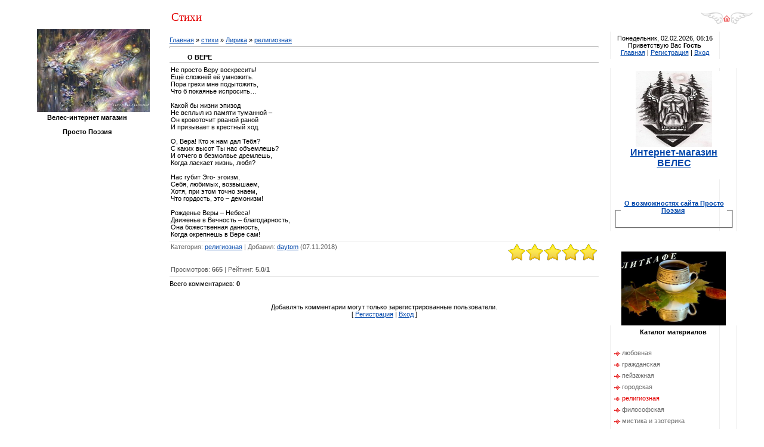

--- FILE ---
content_type: text/html; charset=UTF-8
request_url: https://www.for-fler.ru/publ/lirika/religioznaja/o_vere/10-1-0-17004
body_size: 12010
content:
<html><head>

	<script type="text/javascript">new Image().src = "//counter.yadro.ru/hit;ucoznet?r"+escape(document.referrer)+(screen&&";s"+screen.width+"*"+screen.height+"*"+(screen.colorDepth||screen.pixelDepth))+";u"+escape(document.URL)+";"+Date.now();</script>
	<script type="text/javascript">new Image().src = "//counter.yadro.ru/hit;ucoz_desktop_ad?r"+escape(document.referrer)+(screen&&";s"+screen.width+"*"+screen.height+"*"+(screen.colorDepth||screen.pixelDepth))+";u"+escape(document.URL)+";"+Date.now();</script>
<link type="image/x-icon" rel="icon" href="http://www.for-fler.ru/flerfavicon.ico">
<link type="image/x-icon" rel="shortcut icon" href="http://www.for-fler.ru/flerfavicon.ico"> 

<meta http-equiv="content-type" content="text/html; charset=UTF-8">
<title>О  ВЕРЕ - религиозная &lt;!--if(Лирика)--&gt;- Лирика&lt;!--endif--&gt; - Стихи - ПРОСТО Поэзия - сайт хороших стихов современных авторов</title>

	<link rel="stylesheet" href="/.s/src/base.min.css" />
	<link rel="stylesheet" href="/.s/src/layer7.min.css" />

	<script src="/.s/src/jquery-1.12.4.min.js"></script>
	
	<script src="/.s/src/uwnd.min.js"></script>
	<script src="//s747.ucoz.net/cgi/uutils.fcg?a=uSD&ca=2&ug=999&isp=0&r=0.80535934496729"></script>
	<link rel="stylesheet" href="/.s/src/ulightbox/ulightbox.min.css" />
	<script src="/.s/src/ulightbox/ulightbox.min.js"></script>
	<script>
/* --- UCOZ-JS-DATA --- */
window.uCoz = {"ssid":"233426540315720736560","layerType":7,"uLightboxType":1,"language":"ru","module":"publ","country":"US","site":{"id":"0for-fler","host":"for-fler.ucoz.ru","domain":"for-fler.ru"},"sign":{"7251":"Запрошенный контент не может быть загружен. Пожалуйста, попробуйте позже.","7253":"Начать слайд-шоу","7287":"Перейти на страницу с фотографией.","210178":"Замечания","7252":"Предыдущий","3125":"Закрыть","10075":"Обязательны для выбора","5458":"Следующий","5255":"Помощник","3238":"Опции","7254":"Изменить размер"}};
/* --- UCOZ-JS-CODE --- */

		function eRateEntry(select, id, a = 65, mod = 'publ', mark = +select.value, path = '', ajax, soc) {
			if (mod == 'shop') { path = `/${ id }/edit`; ajax = 2; }
			( !!select ? confirm(select.selectedOptions[0].textContent.trim() + '?') : true )
			&& _uPostForm('', { type:'POST', url:'/' + mod + path, data:{ a, id, mark, mod, ajax, ...soc } });
		}

		function updateRateControls(id, newRate) {
			let entryItem = self['entryID' + id] || self['comEnt' + id];
			let rateWrapper = entryItem.querySelector('.u-rate-wrapper');
			if (rateWrapper && newRate) rateWrapper.innerHTML = newRate;
			if (entryItem) entryItem.querySelectorAll('.u-rate-btn').forEach(btn => btn.remove())
		}
function loginPopupForm(params = {}) { new _uWnd('LF', ' ', -250, -100, { closeonesc:1, resize:1 }, { url:'/index/40' + (params.urlParams ? '?'+params.urlParams : '') }) }
/* --- UCOZ-JS-END --- */
</script>

	<style>.UhideBlock{display:none; }</style>
<!---->
<link type="text/css" rel="StyleSheet" href="/_st/my.css">





<table style="padding:10px 0 0 0;" border="0" cellpadding="0" cellspacing="0" width="100%">
<tbody><tr>
<td style="width:276px;" rowspan="2" align="center" valign="top">

<table border="0" cellpadding="0" cellspacing="0" height="100" width="276">
<tbody><tr><td style="padding-left:20px;" align="center"><a href="http://for-fler.ru"><span style="color: rgb(127, 127, 127); font: italic 20pt bold Verdana,Tahoma;"><span style="font-weight: bold; color: rgb(107, 142, 35);"></span></span></a><span style="color: rgb(127, 127, 127); font: italic 20pt bold Verdana,Tahoma;"><br><a href="http://www.for-fler.ru/"><img alt="" src="http://www.for-fler.ru/imang/ch.polokh.jpg" height="139" width="189"></a></span></td></tr>
</tbody></table>

<!-- <sblock_menu> -->
<div id="uMenuDiv1" class="uMenuV" style="position:relative;"><ul class="uMenuRoot">
<li><div class="umn-tl"><div class="umn-tr"><div class="umn-tc"></div></div></div><div class="umn-ml"><div class="umn-mr"><div class="umn-mc"><div class="uMenuItem"><a href="/shop" target="_blank"><span>Велес-интернет магазин</span></a></div></div></div></div><div class="umn-bl"><div class="umn-br"><div class="umn-bc"><div class="umn-footer"></div></div></div></div></li>
<li><div class="umn-tl"><div class="umn-tr"><div class="umn-tc"></div></div></div><div class="umn-ml"><div class="umn-mr"><div class="umn-mc"><div class="uMenuItem"><a href="http://www.for-fler.ru/"><span>Просто Поэзия</span></a></div></div></div></div><div class="umn-bl"><div class="umn-br"><div class="umn-bc"><div class="umn-footer"></div></div></div></div></li></ul></div><script>$(function(){_uBuildMenu('#uMenuDiv1',0,document.location.href+'/','uMenuItemA','uMenuArrow',2500);})</script><br>
<!-- </sblock_menu> -->

</td>
<td height="23">&nbsp;<span style="color:#E30000;font:14pt bold Verdana,Tahoma;">Стихи</span></td>
<td style="padding-right:10px;" align="right" height="23" width="200"><a href="http://for-fler.ru/" title="Главная"><img src="/.s/t/979/6.gif" border="0"></a></td></tr>

<tr>

<td colspan="2" style="padding-right:5px;" valign="top">
<!-- <middle> -->

<table border="0" cellpadding="0" cellspacing="0" width="100%">
<tbody><tr>
<td style="padding:20px 5px 10px 0;" valign="top"><!-- <body> --><table border="0" cellpadding="0" cellspacing="0" width="100%">
<tbody><tr>
<td width="80%"><a href="http://for-fler.ru/"><!--<s5176>-->Главная<!--</s>--></a> » <a href="/publ/"><!--<s5208>-->стихи<!--</s>--></a> » <a href="/publ/lirika/5">Лирика</a> » <a href="/publ/lirika/religioznaja/10">религиозная</a></td>
<td style="white-space: nowrap;" align="right"></td>
</tr>

</tbody></table>
 
<hr>
<div class="eTitle" style="padding-bottom:3px;">О  ВЕРЕ</div>
 
<table class="eBlock" border="0" cellpadding="2" cellspacing="0" width="100%">
<tbody><tr><td class="eText" colspan="2"><div id="nativeroll_video_cont" style="display:none;"></div>Не просто Веру воскресить! <br /> Ещё сложней её умножить. <br /> Пора грехи мне подытожить, <br /> Что б покаянье испросить… <br /><br /> Какой бы жизни эпизод <br /> Не всплыл из памяти туманной – <br /> Он кровоточит рваной раной <br /> И призывает в крестный ход. <br /><br /> О, Вера! Кто ж нам дал Тебя? <br /> С каких высот Ты нас объемлешь? <br /> И отчего в безмолвье дремлешь, <br /> Когда ласкает жизнь, любя? <br /><br /> Нас губит Эго- эгоизм, <br /> Себя, любимых, возвышаем, <br /> Хотя, при этом точно знаем, <br /> Что гордость, это – демонизм! <br /><br /> Рожденье Веры – Небеса! <br /> Движенье в Вечность – благодарность, <br /> Она божественная данность, <br /> Когда окрепнешь в Вере сам!
		<script>
			var container = document.getElementById('nativeroll_video_cont');

			if (container) {
				var parent = container.parentElement;

				if (parent) {
					const wrapper = document.createElement('div');
					wrapper.classList.add('js-teasers-wrapper');

					parent.insertBefore(wrapper, container.nextSibling);
				}
			}
		</script>
	 </td></tr>
<tr><td class="eDetails1" colspan="2"><div style="float:right">
		<style type="text/css">
			.u-star-rating-30 { list-style:none; margin:0px; padding:0px; width:150px; height:30px; position:relative; background: url('/.s/img/stars/9/30.png') top left repeat-x }
			.u-star-rating-30 li{ padding:0px; margin:0px; float:left }
			.u-star-rating-30 li a { display:block;width:30px;height: 30px;line-height:30px;text-decoration:none;text-indent:-9000px;z-index:20;position:absolute;padding: 0px;overflow:hidden }
			.u-star-rating-30 li a:hover { background: url('/.s/img/stars/9/30.png') left center;z-index:2;left:0px;border:none }
			.u-star-rating-30 a.u-one-star { left:0px }
			.u-star-rating-30 a.u-one-star:hover { width:30px }
			.u-star-rating-30 a.u-two-stars { left:30px }
			.u-star-rating-30 a.u-two-stars:hover { width:60px }
			.u-star-rating-30 a.u-three-stars { left:60px }
			.u-star-rating-30 a.u-three-stars:hover { width:90px }
			.u-star-rating-30 a.u-four-stars { left:90px }
			.u-star-rating-30 a.u-four-stars:hover { width:120px }
			.u-star-rating-30 a.u-five-stars { left:120px }
			.u-star-rating-30 a.u-five-stars:hover { width:150px }
			.u-star-rating-30 li.u-current-rating { top:0 !important; left:0 !important;margin:0 !important;padding:0 !important;outline:none;background: url('/.s/img/stars/9/30.png') left bottom;position: absolute;height:30px !important;line-height:30px !important;display:block;text-indent:-9000px;z-index:1 }
		</style><script>
			var usrarids = {};
			function ustarrating(id, mark) {
				if (!usrarids[id]) {
					usrarids[id] = 1;
					$(".u-star-li-"+id).hide();
					_uPostForm('', { type:'POST', url:`/publ`, data:{ a:65, id, mark, mod:'publ', ajax:'2' } })
				}
			}
		</script><ul id="uStarRating17004" class="uStarRating17004 u-star-rating-30" title="Рейтинг: 5.0/1">
			<li id="uCurStarRating17004" class="u-current-rating uCurStarRating17004" style="width:100%;"></li></ul></div><!--<s3179>-->Категория<!--</s>-->: <a href="/publ/lirika/religioznaja/10">религиозная</a> | <!--<s3178>-->Добавил<!--</s>-->: <a href="javascript:;" rel="nofollow" onclick="window.open('/index/8-4776', 'up4776', 'scrollbars=1,top=0,left=0,resizable=1,width=700,height=375'); return false;">daytom</a> (07.11.2018) 
  
</td></tr>
<tr><td class="eDetails2" colspan="2"><!--<s3177>-->Просмотров<!--</s>-->: <span style="font-weight: bold;">665</span> 

| <!--<s3119>-->Рейтинг<!--</s>-->: <span style="font-weight: bold;" id="entRating17004">5.0</span>/<span style="font-weight: bold;" id="entRated17004">1</span></td></tr>
</tbody></table>



<table border="0" cellpadding="0" cellspacing="0" width="100%">
<tbody><tr><td height="25" width="60%"><!--<s5183>-->Всего комментариев<!--</s>-->: <span style="font-weight: bold;">0</span></td><td align="right" height="25"></td></tr>
<tr><td colspan="2"><script>
				function spages(p, link) {
					!!link && location.assign(atob(link));
				}
			</script>
			<div id="comments"></div>
			<div id="newEntryT"></div>
			<div id="allEntries"></div>
			<div id="newEntryB"></div><script>
			
		Object.assign(uCoz.spam ??= {}, {
			config : {
				scopeID  : 0,
				idPrefix : 'comEnt',
			},
			sign : {
				spam            : 'Спам',
				notSpam         : 'Не спам',
				hidden          : 'Спам-сообщение скрыто.',
				shown           : 'Спам-сообщение показано.',
				show            : 'Показать',
				hide            : 'Скрыть',
				admSpam         : 'Разрешить жалобы',
				admSpamTitle    : 'Разрешить пользователям сайта помечать это сообщение как спам',
				admNotSpam      : 'Это не спам',
				admNotSpamTitle : 'Пометить как не-спам, запретить пользователям жаловаться на это сообщение',
			},
		})
		
		uCoz.spam.moderPanelNotSpamClick = function(elem) {
			var waitImg = $('<img align="absmiddle" src="/.s/img/fr/EmnAjax.gif">');
			var elem = $(elem);
			elem.find('img').hide();
			elem.append(waitImg);
			var messageID = elem.attr('data-message-id');
			var notSpam   = elem.attr('data-not-spam') ? 0 : 1; // invert - 'data-not-spam' should contain CURRENT 'notspam' status!

			$.post('/index/', {
				a          : 101,
				scope_id   : uCoz.spam.config.scopeID,
				message_id : messageID,
				not_spam   : notSpam
			}).then(function(response) {
				waitImg.remove();
				elem.find('img').show();
				if (response.error) {
					alert(response.error);
					return;
				}
				if (response.status == 'admin_message_not_spam') {
					elem.attr('data-not-spam', true).find('img').attr('src', '/.s/img/spamfilter/notspam-active.gif');
					$('#del-as-spam-' + messageID).hide();
				} else {
					elem.removeAttr('data-not-spam').find('img').attr('src', '/.s/img/spamfilter/notspam.gif');
					$('#del-as-spam-' + messageID).show();
				}
				//console.log(response);
			});

			return false;
		};

		uCoz.spam.report = function(scopeID, messageID, notSpam, callback, context) {
			return $.post('/index/', {
				a: 101,
				scope_id   : scopeID,
				message_id : messageID,
				not_spam   : notSpam
			}).then(function(response) {
				if (callback) {
					callback.call(context || window, response, context);
				} else {
					window.console && console.log && console.log('uCoz.spam.report: message #' + messageID, response);
				}
			});
		};

		uCoz.spam.reportDOM = function(event) {
			if (event.preventDefault ) event.preventDefault();
			var elem      = $(this);
			if (elem.hasClass('spam-report-working') ) return false;
			var scopeID   = uCoz.spam.config.scopeID;
			var messageID = elem.attr('data-message-id');
			var notSpam   = elem.attr('data-not-spam');
			var target    = elem.parents('.report-spam-target').eq(0);
			var height    = target.outerHeight(true);
			var margin    = target.css('margin-left');
			elem.html('<img src="/.s/img/wd/1/ajaxs.gif">').addClass('report-spam-working');

			uCoz.spam.report(scopeID, messageID, notSpam, function(response, context) {
				context.elem.text('').removeClass('report-spam-working');
				window.console && console.log && console.log(response); // DEBUG
				response.warning && window.console && console.warn && console.warn( 'uCoz.spam.report: warning: ' + response.warning, response );
				if (response.warning && !response.status) {
					// non-critical warnings, may occur if user reloads cached page:
					if (response.warning == 'already_reported' ) response.status = 'message_spam';
					if (response.warning == 'not_reported'     ) response.status = 'message_not_spam';
				}
				if (response.error) {
					context.target.html('<div style="height: ' + context.height + 'px; line-height: ' + context.height + 'px; color: red; font-weight: bold; text-align: center;">' + response.error + '</div>');
				} else if (response.status) {
					if (response.status == 'message_spam') {
						context.elem.text(uCoz.spam.sign.notSpam).attr('data-not-spam', '1');
						var toggle = $('#report-spam-toggle-wrapper-' + response.message_id);
						if (toggle.length) {
							toggle.find('.report-spam-toggle-text').text(uCoz.spam.sign.hidden);
							toggle.find('.report-spam-toggle-button').text(uCoz.spam.sign.show);
						} else {
							toggle = $('<div id="report-spam-toggle-wrapper-' + response.message_id + '" class="report-spam-toggle-wrapper" style="' + (context.margin ? 'margin-left: ' + context.margin : '') + '"><span class="report-spam-toggle-text">' + uCoz.spam.sign.hidden + '</span> <a class="report-spam-toggle-button" data-target="#' + uCoz.spam.config.idPrefix + response.message_id + '" href="javascript:;">' + uCoz.spam.sign.show + '</a></div>').hide().insertBefore(context.target);
							uCoz.spam.handleDOM(toggle);
						}
						context.target.addClass('report-spam-hidden').fadeOut('fast', function() {
							toggle.fadeIn('fast');
						});
					} else if (response.status == 'message_not_spam') {
						context.elem.text(uCoz.spam.sign.spam).attr('data-not-spam', '0');
						$('#report-spam-toggle-wrapper-' + response.message_id).fadeOut('fast');
						$('#' + uCoz.spam.config.idPrefix + response.message_id).removeClass('report-spam-hidden').show();
					} else if (response.status == 'admin_message_not_spam') {
						elem.text(uCoz.spam.sign.admSpam).attr('title', uCoz.spam.sign.admSpamTitle).attr('data-not-spam', '0');
					} else if (response.status == 'admin_message_spam') {
						elem.text(uCoz.spam.sign.admNotSpam).attr('title', uCoz.spam.sign.admNotSpamTitle).attr('data-not-spam', '1');
					} else {
						alert('uCoz.spam.report: unknown status: ' + response.status);
					}
				} else {
					context.target.remove(); // no status returned by the server - remove message (from DOM).
				}
			}, { elem: elem, target: target, height: height, margin: margin });

			return false;
		};

		uCoz.spam.handleDOM = function(within) {
			within = $(within || 'body');
			within.find('.report-spam-wrap').each(function() {
				var elem = $(this);
				elem.parent().prepend(elem);
			});
			within.find('.report-spam-toggle-button').not('.report-spam-handled').click(function(event) {
				if (event.preventDefault ) event.preventDefault();
				var elem    = $(this);
				var wrapper = elem.parents('.report-spam-toggle-wrapper');
				var text    = wrapper.find('.report-spam-toggle-text');
				var target  = elem.attr('data-target');
				target      = $(target);
				target.slideToggle('fast', function() {
					if (target.is(':visible')) {
						wrapper.addClass('report-spam-toggle-shown');
						text.text(uCoz.spam.sign.shown);
						elem.text(uCoz.spam.sign.hide);
					} else {
						wrapper.removeClass('report-spam-toggle-shown');
						text.text(uCoz.spam.sign.hidden);
						elem.text(uCoz.spam.sign.show);
					}
				});
				return false;
			}).addClass('report-spam-handled');
			within.find('.report-spam-remove').not('.report-spam-handled').click(function(event) {
				if (event.preventDefault ) event.preventDefault();
				var messageID = $(this).attr('data-message-id');
				del_item(messageID, 1);
				return false;
			}).addClass('report-spam-handled');
			within.find('.report-spam-btn').not('.report-spam-handled').click(uCoz.spam.reportDOM).addClass('report-spam-handled');
			window.console && console.log && console.log('uCoz.spam.handleDOM: done.');
			try { if (uCoz.manageCommentControls) { uCoz.manageCommentControls() } } catch(e) { window.console && console.log && console.log('manageCommentControls: fail.'); }

			return this;
		};
	
			uCoz.spam.handleDOM();
		</script></td></tr>
<tr><td colspan="2" align="center"></td></tr>
<tr><td colspan="2" height="10"></td></tr>
</tbody></table>



<div align="center" class="commReg"><!--<s5237>-->Добавлять комментарии могут только зарегистрированные пользователи.<!--</s>--><br />[ <a href="/index/3"><!--<s3089>-->Регистрация<!--</s>--></a> | <a href="javascript:;" rel="nofollow" onclick="loginPopupForm(); return false;"><!--<s3087>-->Вход<!--</s>--></a> ]</div>

<!-- </body> --></td>

<td valign="top" width="211">

<table border="0" cellpadding="0" cellspacing="0" width="211">
<tbody><tr><td><br></td></tr>
<tr><td style="background:url('/.s/t/979/8.gif');padding:5px 20px 5px 20px;" align="center">Понедельник, 02.02.2026, 06:16<br><!--<s5212>-->Приветствую Вас<!--</s>--> <b>Гость</b><br><a href="http://for-fler.ru/" title="Главная"><!--<s5176>-->Главная<!--</s>--></a>  | <a href="/index/3" title="Регистрация"><!--<s3089>-->Регистрация<!--</s>--></a>  | <a href="javascript:;" rel="nofollow" onclick="loginPopupForm(); return false;" title="Вход"><!--<s3087>-->Вход<!--</s>--></a></td></tr>
</tbody></table>

<!--U1CLEFTER1Z-->&nbsp; &nbsp; &nbsp;&nbsp; <span style="font-weight: bold;"></span><span style="font-weight: bold; color: rgb(0, 0, 0);">&nbsp;<span style="font-size: 10pt;">&nbsp;&nbsp;&nbsp;&nbsp;&nbsp;&nbsp;&nbsp;&nbsp;&nbsp;&nbsp;&nbsp;&nbsp;&nbsp;&nbsp; <br></span></span><table border="0" cellpadding="0" cellspacing="0" height="244" width="242"><tbody><tr><td style="background:url('/.s/t/979/8.gif');color:#E30000;padding:5px 20px 5px 20px;" align="center"><div style="background-color: rgb(224, 255, 255);"><div style="background-color: rgb(255, 255, 255);"><span style="color: rgb(0, 0, 0); background-color: rgb(255, 255, 255); font-weight: bold; border: medium none;"><div style="border: medium none; background-color: rgb(255, 255, 255);"><span style="color: rgb(0, 0, 0); background-color: rgb(255, 255, 255); font-weight: bold; border: medium none;"><span style="color: rgb(0, 0, 0); background-color: rgb(255, 255, 255); font-weight: bold; border: medium none;"><span style="font-size: 12pt; font-weight: bold; font-style: normal; text-decoration: none; color: rgb(204, 0, 23);"><span style="color: rgb(204, 0, 23); font-weight: bold; font-style: normal; text-decoration: none; letter-spacing: 0px; font-size: 12pt;"><a href="http://www.for-fler.ru/shop"><img src="http://www.for-fler.ru/veles-1-.ico" alt=""><br></a><a href="http://www.for-fler.ru/shop">Интернет-магазин<br>ВЕЛЕС</a><br><br><span style="color: rgb(0, 0, 128); font-size: 10.6667px; font-weight: 400;"></span></span></span></span></span></div></span></div></div><span style="font-size: 8pt;"><span style="font-weight: bold; color: rgb(0, 0, 0); font-size: 8pt;"><div style="border: medium none;"><br><br></div><!-- </bt> --></span></span></td></tr>
<tr align="center"><td style="background:url('/.s/t/979/8.gif');padding:5px 20px 5px 20px;"><!-- <bc> --><!-- </bc> --> <span style="font-size: 8pt;"><fieldset class="fieldset">  <legend>  <strong><a href="https://www.for-fler.ru/news/o_vozmozhnostjakh_sajta_prosto_poehzija/2011-09-25-11">О возможностях сайта Просто Поэзия</a></strong>  <br/><br></span></td></tr>
<tr><td><div align="center"><span style="color: rgb(255, 0, 0);"><span style="font-weight: bold; font-style: italic;"><span style="font-size: 14pt;"><br></span></span></span><span style="font-weight: bold; font-style: italic; color: rgb(0, 0, 205);"><span style="font-size: 12pt; color: rgb(255, 0, 0);"><span style="font-size: 12pt; color: rgb(255, 0, 0); font-weight: bold;"></span></span></span><br></div></td></tr>
</tbody></table>
<!--ENDIF-->
<!-- </block2> -->

<!-- <block3> -->

<table border="0" cellpadding="0" cellspacing="0" height="128" width="240">
<tbody><tr align="center"><td><span style="font-weight: bold;"><a href="http://www.for-fler.ru/forum/12"><img alt="" src="http://www.for-fler.ru/ikonka.jpg" height="124" width="175"></a></span></td></tr><tr><td style="background:url('/.s/t/979/8.gif');color:#E30000;padding:5px 20px 5px 20px;" align="center"><span style="font-weight: bold; color: rgb(0, 0, 0); border: medium none;"><span style="color: rgb(0, 0, 0);">Каталог материало</span>в<!-- </bt> --></span></td></tr>
<tr><td style="background:url('/.s/t/979/8.gif');padding:5px 20px 5px 20px;"><!-- <bc> -->&nbsp; <span style="font-size: 10pt;"><table border="0" cellspacing="1" cellpadding="0" width="100%" class="catsTable"><tr>
					<td style="width:100%" class="catsTd" valign="top" id="cid6">
						<a href="/publ/lirika/ljubovnaja/6" class="catName">любовная</a>  
					</td></tr><tr>
					<td style="width:100%" class="catsTd" valign="top" id="cid7">
						<a href="/publ/lirika/grazhdanskaja/7" class="catName">гражданская</a>  
					</td></tr><tr>
					<td style="width:100%" class="catsTd" valign="top" id="cid8">
						<a href="/publ/lirika/pejzazhnaja/8" class="catName">пейзажная</a>  
					</td></tr><tr>
					<td style="width:100%" class="catsTd" valign="top" id="cid9">
						<a href="/publ/lirika/gorodskaja/9" class="catName">городская</a>  
					</td></tr><tr>
					<td style="width:100%" class="catsTd" valign="top" id="cid10">
						<a href="/publ/lirika/religioznaja/10" class="catNameActive">религиозная</a>  
					</td></tr><tr>
					<td style="width:100%" class="catsTd" valign="top" id="cid11">
						<a href="/publ/lirika/filosofskaja/11" class="catName">философская</a>  
					</td></tr><tr>
					<td style="width:100%" class="catsTd" valign="top" id="cid12">
						<a href="/publ/lirika/mistika_i_izoterika/12" class="catName">мистика и эзотерика</a>  
					</td></tr></table></span> <!-- </bc> --></td></tr>
<tr><td></td></tr>
</tbody></table>

<!-- </block3> -->

<!-- <block4> -->

<!-- </block4> -->

<!-- <block5> -->

<table border="0" cellpadding="0" cellspacing="0" height="98" width="238">
<tbody><tr><td></td></tr>
<tr><td style="background:url('/.s/t/979/8.gif');color:#E30000;padding:5px 20px 5px 20px;" align="center"><span style="font-weight: bold; color: rgb(0, 0, 0);"><!-- <bt> --><!--<s3163>-->Поиск<!--</s>--><!-- </bt> --></span></td></tr>
<tr><td style="background:url('/.s/t/979/8.gif');padding:5px 20px 5px 20px;"><div align="center"><!-- <bc> --><div style="background-color: rgb(255, 255, 255); border: medium none;">
		<div class="searchForm">
			<form onsubmit="this.sfSbm.disabled=true" method="get" style="margin:0" action="/search/">
				<div align="center" class="schQuery">
					<input type="text" name="q" maxlength="30" size="20" class="queryField" />
				</div>
				<div align="center" class="schBtn">
					<input type="submit" class="searchSbmFl" name="sfSbm" value="Найти" />
				</div>
				<input type="hidden" name="t" value="0">
			</form>
		</div></div><!-- </bc> --></div></td></tr>
<tr><td></td></tr>
</tbody></table>

<!-- </block5> -->

<!-- <block6> -->

<!-- </block6> -->

<!-- <block7> -->

<!-- </block7> -->

<!-- <block8> -->
<table border="0" cellpadding="0" cellspacing="0" height="138" width="259">
<tbody><tr><td></td></tr>
<tr><td style="background:url('/.s/t/979/8.gif');color:#E30000;padding:5px 20px 5px 20px;" align="center"><span style="font-weight: bold; color: rgb(0, 0, 0);"><!-- <bt> -->Мини-чат<!-- </bt> --></span></td></tr>
<tr><td style="background:url('/.s/t/979/8.gif');padding:5px 20px 5px 20px;"><!-- <bc> --><div id="chatBox"><div align="center"><span style="color: rgb(70, 130, 180); font-weight: bold;"><span style="font-size: 10pt;"></span></span><div style="border: medium groove rgb(70, 130, 180);"><span style="color: rgb(70, 130, 180); font-weight: bold;"><span style="font-size: 10pt;"><iframe id="mchatIfm2" style="width:100%;height:300px" frameborder="0" scrolling="auto" hspace="0" vspace="0" allowtransparency="true" src="/mchat/"></iframe>
		<script>
			function sbtFrmMC991( form, data = {} ) {
				self.mchatBtn.style.display = 'none';
				self.mchatAjax.style.display = '';

				_uPostForm( form, { type:'POST', url:'/mchat/?560572997.501371', data } )

				return false
			}

			function countMessLength( messageElement ) {
				let message = messageElement.value
				let rst = 300 - message.length

				if ( rst < 0 ) {
					rst = 0;
					message = message.substr(0, 300);
					messageElement.value = message
				}

				document.querySelector('#jeuwu28').innerHTML = rst;
			}

			var tID7174 = -1;
			var tAct7174 = false;

			function setT7174(s) {
				var v = parseInt(s.options[s.selectedIndex].value);
				document.cookie = "mcrtd=" + s.selectedIndex + "; path=/";
				if (tAct7174) {
					clearInterval(tID7174);
					tAct7174 = false;
				}
				if (v > 0) {
					tID7174 = setInterval("document.getElementById('mchatIfm2').src='/mchat/?' + Date.now();", v*1000 );
					tAct7174 = true;
				}
			}

			function initSel7174() {
				var res = document.cookie.match(/(\W|^)mcrtd=([0-9]+)/);
				var s = $("#mchatRSel")[0];
				if (res && !!s) {
					s.selectedIndex = parseInt(res[2]);
					setT7174(s);
				}
				$("#mchatMsgF").on('keydown', function(e) {
					if ( e.keyCode == 13 && e.ctrlKey && !e.shiftKey ) {
						e.preventDefault()
						this.form?.requestSubmit()
					}
				});
			}
		</script>

		<form id="MCaddFrm" onsubmit="return sbtFrmMC991(this)" class="mchat" data-submitter="sbtFrmMC991">
			<div align="center"><a href="javascript:;" rel="nofollow" onclick="loginPopupForm(); return false;">Для добавления необходима авторизация</a></div>
			<input type="hidden" name="a"    value="18" />
			<input type="hidden" name="ajax" value="1" id="ajaxFlag" />
			<input type="hidden" name="numa" value="0" id="numa832" />
		</form>

		<!-- recaptcha lib -->
		
		<!-- /recaptcha lib -->

		<script>
			initSel7174();
			
			//try { bindSubmitHandler() } catch(e) {}
		</script></span></span></div><br><span style="color: rgb(70, 130, 180); font-weight: bold;"></span></div><span style="color: rgb(70, 130, 180); font-weight: bold;"><a href="http://www.for-fler.ru/index/rasshirennyj_mini_chat/0-18">Развернутый мини-чат</a></span><br></div>
<script type="text/javascript">
function reloadTimeC() {
$('#chatBox').load('/ #chatBox',function(data){
$('#reloadSec').html('<span style="color:green;padding-top:4px;">Обновлено</span>');
setTimeout("$('#reloadSec').html('')",1000);
});
};
setInterval(reloadTimeC,[color=#FF0000]30000[/color]);
</script><!-- </bc> --></td></tr>
<tr><td></td></tr>
</tbody></table>
<!-- </block8> -->

<!-- <block10> -->
<table border="0" cellpadding="0" cellspacing="0" height="256" width="233">
<tbody><tr><td><span style="font-weight: 700; text-align: -webkit-center;">&nbsp; &nbsp; &nbsp; &nbsp; &nbsp; &nbsp; &nbsp; Друзья сайта</span></td></tr><tr><td style="background:url('/.s/t/979/8.gif');color:#E30000;padding:5px 20px 5px 20px;" align="center"><a title="Стихи на заказ. Слезы Мизантропа - сайт Стерха Петрова" target="_blank" href="https://zterchpetrov.ucoz.ru/" style="text-align: start;"><img src="https://zterchpetrov.ucoz.ru/cooltext591946502.png" onmouseover="this.src='//zterchpetrov.ucoz.ru/cooltext591946502MouseOver.png';" onmouseout="this.src='//zterchpetrov.ucoz.ru/cooltext591946502.png';" title="Стихи на 

заказ. Слезы Мизантропа - персональный сайт Стерха Петрова"></a></td></tr>
<tr><td style="background:url('/.s/t/979/8.gif');padding:5px 20px 5px 20px;">&nbsp; &nbsp;
		<script>
		sendFrm549253 = function( form, data = {} ) {
			var o   = $('#frmLg549253')[0];
			var pos = _uGetOffset(o);
			var o2  = $('#blk549253')[0];
			document.body.insertBefore(o2, document.body.firstChild);
			$(o2).css({top:(pos['top'])+'px',left:(pos['left'])+'px',width:o.offsetWidth+'px',height:o.offsetHeight+'px',display:''}).html('<div align="left" style="padding:5px;"><div class="myWinLoad"></div></div>');
			_uPostForm(form, { type:'POST', url:'/index/sub/', data, error:function() {
				$('#blk549253').html('<div align="" style="padding:10px;"><div class="myWinLoadSF" title="Невозможно выполнить запрос, попробуйте позже"></div></div>');
				_uWnd.alert('<div class="myWinError">Невозможно выполнить запрос, попробуйте позже</div>', '', {w:250, h:90, tm:3000, pad:'15px'} );
				setTimeout("$('#blk549253').css('display', 'none');", '1500');
			}});
			return false
		}
		
		</script>

		<div id="blk549253" style="border:1px solid #CCCCCC;position:absolute;z-index:82;background:url('/.s/img/fr/g.gif');display:none;"></div>

		<form id="frmLg549253" class="login-form local-auth" action="/index/sub/" method="post" onsubmit="return sendFrm549253(this)" data-submitter="sendFrm549253">
			
<table border="0" cellspacing="1" cellpadding="0" width="100%">

<tr><td width="20%" nowrap="nowrap">Логин:</td><td><input class="loginField" type="text" name="user" value="" size="20" style="width:100%;" maxlength="50"/></td></tr>
<tr><td>Пароль:</td><td><input class="loginField" type="password" name="password" size="20" style="width:100%" maxlength="15"/></td></tr>
</table>
<table border="0" cellspacing="1" cellpadding="0" width="100%">
<tr><td nowrap><input id="rementry" type="checkbox" name="rem" value="1" checked="checked"/><label for="rementry">запомнить</label> </td><td align="right" valign="top"><input class="loginButton" name="sbm" type="submit" value="Вход"/></td></tr>
<tr><td colspan="2"><div style="font-size:7pt;text-align:center;"><a href="javascript:;" rel="nofollow" onclick="new _uWnd('Prm','Напоминание пароля',300,130,{ closeonesc:1 },{url:'/index/5'});return false;">Забыл пароль</a> | <a href="/index/3">Регистрация</a></div></td></tr>
</table>

			<input type="hidden" name="a"    value="2" />
			<input type="hidden" name="ajax" value="1" />
			<input type="hidden" name="rnd"  value="253" />
			
			
		</form><!-- </bc> --></td></tr>
<tr><td style="text-align: center;"></td></tr>
</tbody></table>
<!-- </block10> -->

<!-- <block8572> -->



<!-- </block8572> -->

<div class="box"><h3><!-- <bt> -->&nbsp;&nbsp;&nbsp;&nbsp;&nbsp;&nbsp;&nbsp;&nbsp;&nbsp;&nbsp;&nbsp;&nbsp;&nbsp; <span style="font-size: 12pt;">Статистика</span><!-- </bt> --></h3><div class="boxContent"><!-- <bc> --><div class="tOnline" id="onl1">Онлайн всего: <b>2</b></div> <div class="gOnline" id="onl2">Гостей: <b>2</b></div> <div class="uOnline" id="onl3">Пользователей: <b>0</b></div><br><script type="text/javascript" src="http://jk.revolvermaps.com/r.js"></script><script type="text/javascript">rm_f1st('0','220','true','false','000000','asglgp04hjp','true','ff0000');</script><noscript><applet codebase="http://rk.revolvermaps.com/j" code="core.RE" width="110" height="110" archive="g.jar"><param name="cabbase" value="g.cab" /><param name="r" value="true" /><param name="n" value="false" /><param name="i" value="asglgp04hjp" /><param name="m" value="0" /><param name="s" value="220" /><param name="c" value="ff0000" /><param name="v" value="true" /><param name="b" value="000000" /><param name="rfc" value="true" /></applet></noscript><br><!-- </bc> --></div></div>&nbsp;&nbsp;&nbsp;&nbsp;&nbsp;&nbsp;&nbsp;&nbsp; &nbsp; &nbsp; &nbsp; &nbsp; &nbsp; &nbsp; &nbsp; &nbsp;&nbsp; 

<script type="text/javascript" src="//yandex.st/share/share.js" charset="utf-8"></script>&nbsp;

 <div class="yashare-auto-init" data-yasharel10n="ru" data-yasharetype="button" data-yasharequickservices="yaru,vkontakte,facebook,twitter,odnoklassniki,moimir,lj,friendfeed,moikrug"></div>&nbsp;&nbsp;&nbsp;&nbsp;&nbsp;&nbsp;&nbsp;&nbsp;&nbsp;&nbsp;&nbsp;&nbsp;&nbsp;&nbsp;&nbsp;&nbsp;&nbsp;&nbsp;&nbsp;&nbsp;&nbsp;&nbsp;<!--/U1CLEFTER1Z-->


</td></tr></tbody></table>
<!-- </middle> -->
</td>
</tr>

</tbody></table>


<!--U1BFOOTER1Z--><table style="background:fff0f5;" align="center" border="0" cellpadding="5" cellspacing="0" height="93" width="920">
 <tbody><tr><td style="color:#FFFFFF;" align="center"><!-- <copy> --><span style="color: rgb(0, 0, 205);">Copyright MyCorp &copy;</span> <span style="color: rgb(0, 0, 205);">2026 | <!-- "' --><span class="pbtQ7MfX"><a href="https://www.ucoz.ru/"><img style="width:81px; height:31px;" src="/.s/img/cp/svg/32.svg" alt="" /></a></span></span><!-- </copy> --> <a href="//for-fler.ucoz.ru/index/vy_ljubite_poehziju/0-8"> <img src="//for-fler.ucoz.ru/3_2.gif" style="border: solid 1px gray;" alt="стихи для нас" title="for-fler. Просто поэзия"></a></td>
 <td><!--LiveInternet counter--><script type="text/javascript"><!--
document.write("<a href='http://www.liveinternet.ru/click' "+
"target=_blank><img src='//counter.yadro.ru/hit?t27.3;r"+
escape(document.referrer)+((typeof(screen)=="undefined")?"":
";s"+screen.width+"*"+screen.height+"*"+(screen.colorDepth?
screen.colorDepth:screen.pixelDepth))+";u"+escape(document.URL)+
";"+Math.random()+
"' alt='' title='LiveInternet: показано количество просмотров и"+
" посетителей' "+
"border='0' width='88' height='120'><\/a>")
//--></script><!--/LiveInternet-->
 <br></td> 
 <td>
 <!-- Разместите этот тег в теге head или непосредственно перед закрывающим тегом body -->
<script type="text/javascript" src="https://apis.google.com/js/plusone.js">
 {lang: 'ru'}
</script>

<!--Rating@Mail.ru counter-->
<script language="javascript"><!--
d=document;var a='';a+=';r='+escape(d.referrer);js=10;//--></script>
<script language="javascript1.1"><!--
a+=';j='+navigator.javaEnabled();js=11;//--></script>
<script language="javascript1.2"><!--
s=screen;a+=';s='+s.width+'*'+s.height;
a+=';d='+(s.colorDepth?s.colorDepth:s.pixelDepth);js=12;//--></script>
<script language="javascript1.3"><!--
js=13;//--></script><script language="javascript" type="text/javascript"><!--
d.write('<a href="http://top.mail.ru/jump?from=2115412" target="_top">'+
'<img src="http://d7.c4.b0.a2.top.mail.ru/counter?id=2115412;t=216;js='+js+
a+';rand='+Math.random()+'" alt="Рейтинг@Mail.ru" border="0" '+
'height="31" width="88"><\/a>');if(11<js)d.write('<'+'!-- ');//--></script>
<noscript><a target="_top" href="http://top.mail.ru/jump?from=2167973">
<img src="http://d4.c1.b1.a2.top.mail.ru/counter?id=2167973;t=214" alt="Рейтинг@Mail.ru" border="0" height="31" width="88"></a></noscript>
<script language="javascript" type="text/javascript"><!--
if(11<js)d.write('--'+'>');//--></script>
<!-- Yandex.Metrika informer -->
<a href="//metrika.yandex.ru/stat/?id=12741190&amp;from=informer" target="_blank" rel="nofollow"><img src="//bs.yandex.ru/informer/12741190/3_0_FFFFFDFF_FAEEDDFF_0_pageviews" style="width:88px; height:31px; border:0;" alt="Яндекс.Метрика" title="Яндекс.Метрика: данные за сегодня (просмотры, визиты и уникальные посетители)"></a>
<!-- /Yandex.Metrika informer -->

<!-- Yandex.Metrika counter -->
<div style="display:none;"><script type="text/javascript">
(function(w, c) {
 (w[c] = w[c] || []).push(function() {
 try {
 w.yaCounter12741190 = new Ya.Metrika({id:12741190, enableAll: true});
 }
 catch(e) { }
 });
})(window, "yandex_metrika_callbacks");
</script></div>
<script src="//mc.yandex.ru/metrika/watch.js" type="text/javascript" defer="defer"></script>
<noscript><div><img src="//mc.yandex.ru/watch/12741190" style="position:absolute; left:-9999px;" alt=""></div></noscript>
<!-- /Yandex.Metrika counter -->
<!--// Rating@Mail.ru counter--> 
<!-- Разместите этот тег в том месте, где должна отображаться кнопка +1 -->
<g:plusone></g:plusone>
 </td><td> &nbsp; </td>
 </tr>
 </tbody></table><!--/U1BFOOTER1Z-->





</body></html>
<!-- 0.08654 (s747) -->